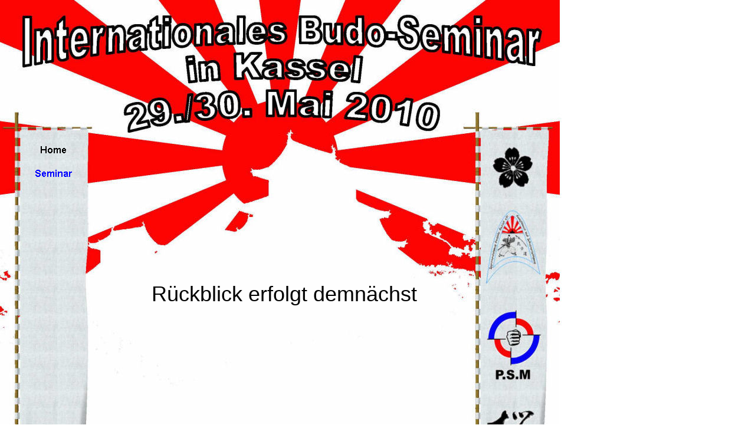

--- FILE ---
content_type: text/html
request_url: http://sakura-kassel.de/html/seminar.html
body_size: 3321
content:

<!DOCTYPE html PUBLIC "-//W3C//DTD XHTML 1.0 Transitional//EN" "http://www.w3.org/TR/xhtml1/DTD/xhtml1-transitional.dtd">
<html xmlns="http://www.w3.org/1999/xhtml" xml:lang="en" lang="en">
<head>
<title>Seminar</title>
<meta http-equiv="Content-Type" content="text/html; charset=ISO-8859-1"></meta>
<meta name="Generator" content="NetObjects Fusion 9 for Windows"></meta>
<script type="text/javascript" src="../assets/jquery.js">
</script>
<script type="text/javascript" src="../assets/navbars.js">
</script>
<link rel="stylesheet" type="text/css" href="../html/fusion.css"></link>
<link rel="stylesheet" type="text/css" href="../html/style.css"></link>
<link rel="stylesheet" type="text/css" href="../html/site.css"></link>
<style type="text/css" title="NOF_STYLE_SHEET">
body { margin:0px; width: 959px; }
</style>
<script type="text/javascript" src="./seminar.js">
</script>
</head>
<body style="background-color: rgb(255,255,255); background-image: url('../assets/images/Hintergrund_02.jpg');">
 <div class="nof-positioning">
  <div class="nof-positioning" style="width: 950px; "><a href="../index.html"><img id="Bild16" height="220" width="950" src="../assets/images/Button.gif" border="0" alt="Button" title="Button"></img></a></div>
  <div class="nof-clearfix nof-positioning">
   <div class="nof-positioning" style="float: left; display: inline; width: 110px; margin-top: 15px; margin-left: 36px; ">
    <ul id="NavigationBar1" style="z-index: 1000; display: none">
     <li id="Navigationsschaltfläche3"><a href="../index.html" title="Home">Home</a></li>
     <li id="Navigationsschaltfläche4"><a href="../html/seminar.html" title="Seminar">Seminar</a></li>
    </ul>
   </div>
   <div class="nof-positioning" style="float: left; display: inline; width: 100px; margin-top: 14px; margin-left: 674px; "><a href="../html/seminar.html"><img id="Bild6" height="100" width="100" src="../assets/images/Button.gif" border="0" alt="Button" title="Button"></img></a></div>
  </div>
  <div class="nof-clearfix nof-positioning">
   <div class="nof-positioning TextObject" style="float: left; display: inline; width: 464px; margin-top: 143px; margin-left: 250px; border-left-style: none; border-top-style: none; border-right-style: none; border-bottom-style: none; ">
    <p style="text-align: center; margin-bottom: 0px;"><span style="font-size: 36px;">Rückblick erfolgt demnächst</span></p>
   </div>
   <div style="float: left" class="nof-positioning">
    <div class="nof-positioning" style="width: 108px; margin-top: 15px; margin-left: 104px; "><a href="http://www.bushido-kassel.de"><img id="Bild4" height="141" width="108" src="../assets/images/Button.gif" border="0" alt="Button" title="Button"></img></a></div>
    <div class="nof-positioning" style="width: 107px; margin-top: 20px; margin-left: 105px; "><a href="http://www.psm-kassel.de"><img id="Bild5" height="148" width="107" src="../assets/images/Button.gif" border="0" alt="Button" title="Button"></img></a></div>
   </div>
  </div>
  <div class="nof-positioning" style="width: 110px; margin-top: 22px; margin-left: 817px; "><a href="../html/seminar.html"><img id="Bild7" height="108" width="110" src="../assets/images/Button.gif" border="0" alt="Button" title="Button"></img></a></div>
 </div>
</body>
</html>
 

--- FILE ---
content_type: text/css
request_url: http://sakura-kassel.de/html/style.css
body_size: 3199
content:
/* CSS-Definitionsdatei, die SiteStyle-Stylesheets enthält */
BODY { font-family: Arial,      Helvetica,      Geneva,      Sans-serif; color: rgb(0,0,0); text-decoration: none ; background-color: rgb(0,0,0)}
 A:link { color: rgb(0,0,0); text-decoration: none }
 UL { font-family: Arial,      Helvetica,      Geneva,      Sans-serif; text-decoration: none }
 A:visited { color: rgb(50,50,50); text-decoration: none }
 .TextObject { font-family: Arial,      Helvetica,      Geneva,      Sans-serif; text-decoration: none }
 H1 { font-family: Arial,      Helvetica,      Geneva,      Sans-serif; text-decoration: none }
 H2 { font-family: Arial,      Helvetica,      Geneva,      Sans-serif; text-decoration: none }
 P { font-family: Arial,      Helvetica,      Geneva,      Sans-serif; text-decoration: none }
 H3 { font-family: Arial,      Helvetica,      Geneva,      Sans-serif; text-decoration: none }
 LI { font-family: Arial,      Helvetica,      Geneva,      Sans-serif; text-decoration: none }
 OL { font-family: Arial,      Helvetica,      Geneva,      Sans-serif; text-decoration: none }
 H4 { font-family: Arial,      Helvetica,      Geneva,      Sans-serif; text-decoration: none }
 .TextNavBar { font-family: Arial,      Helvetica,      Geneva,      Sans-serif; color: rgb(0,0,255); text-decoration: none }
 H5 { font-family: Arial,      Helvetica,      Geneva,      Sans-serif; text-decoration: none }
 H6 { font-family: Arial,      Helvetica,      Geneva,      Sans-serif; text-decoration: none }
 .nof_SlowMetalBanners1-Banner1 {
font-family:Arial; font-size:26px; font-weight:700; font-style:normal; color:#000000 
}

.nof_SlowMetalNavbar2-Regular {
font-family:Arial; font-size:16px; font-weight:700; font-style:normal; color:rgb(0,0,0) 
}

.nof_SlowMetalNavbar4-Rollover {
font-family:Arial; font-size:16px; font-weight:700; font-style:normal; color:#800000 
}

.nof_SlowMetalNavbar6-Highlighted {
font-family:Arial; font-size:16px; font-weight:700; font-style:normal; color:#0000ff 
}

.nof_SlowMetalNavbar8-HighlightedRollover {
font-family:Arial; font-size:16px; font-weight:700; font-style:normal; color:#008000 
}

.nof_SlowMetalNavbar3-Regular {
font-family:Arial; font-size:16px; font-weight:700; font-style:normal; color:#000000 
}

.nof_SlowMetalNavbar5-Rollover {
font-family:Arial; font-size:16px; font-weight:700; font-style:normal; color:#800000 
}

.nof_SlowMetalNavbar7-Highlighted {
font-family:Arial; font-size:16px; font-weight:700; font-style:normal; color:#0000ff 
}

.nof_SlowMetalNavbar9-HighlightedRollover {
font-family:Arial; font-size:16px; font-weight:700; font-style:normal; color:#008000 
}

.nof_SlowMetalNavbar19-Regular {
font-family:Arial; font-size:16px; font-weight:700; font-style:normal; color:#666666 
}

.nof_SlowMetalNavbar20-Rollover {
font-family:Arial; font-size:16px; font-weight:700; font-style:normal; color:#a00000 
}

.nof_SlowMetalNavbar21-Highlighted {
font-family:Arial; font-size:16px; font-weight:700; font-style:normal; color:#0066ff 
}

.nof_SlowMetalNavbar22-HighlightedRollover {
font-family:Arial; font-size:16px; font-weight:700; font-style:normal; color:#00b400 
}
A:hover { color: rgb(128,0,0); text-decoration: none }
 


--- FILE ---
content_type: text/css
request_url: http://sakura-kassel.de/html/site.css
body_size: 142
content:
/* CSS-Definitionsdatei, die Site-übergreifende Stylesheets enthält */

.TextObject {
	font-family: Arial, Helvetica, Geneva, Sans-serif
}

--- FILE ---
content_type: text/javascript
request_url: http://sakura-kassel.de/html/seminar.js
body_size: 737
content:
// Begin Navigation Bars
var ButtonsImageMapping = [];
ButtonsImageMapping["NavigationBar1"] = {
	"Navigationsschaltfläche3" : { image: "../assets/images/autogen/Home_NMenueleiste_gross_2_1.gif", rollover: "../assets/images/autogen/Home_NRMenueleiste_gross_2_1.gif", w: 110, h: 40 },
	"Navigationsschaltfläche4" : { image: "../assets/images/autogen/Seminar_HMenueleiste_gross_2_1.gif", rollover: "../assets/images/autogen/Seminar_HRMenueleiste_gross_2_1.gif", w: 110, h: 40 }
};

$(document).ready(function(){
	$.fn.nofNavBarOptions({ navBarId: "NavigationBar1", rollover: true, autoClose: true });
	$("#NavigationBar1").nofNavBar({isMain: true, orientation: "vertical" });
	$("#NavigationBar1 ul").hide();
});


// End Navigation Bars

